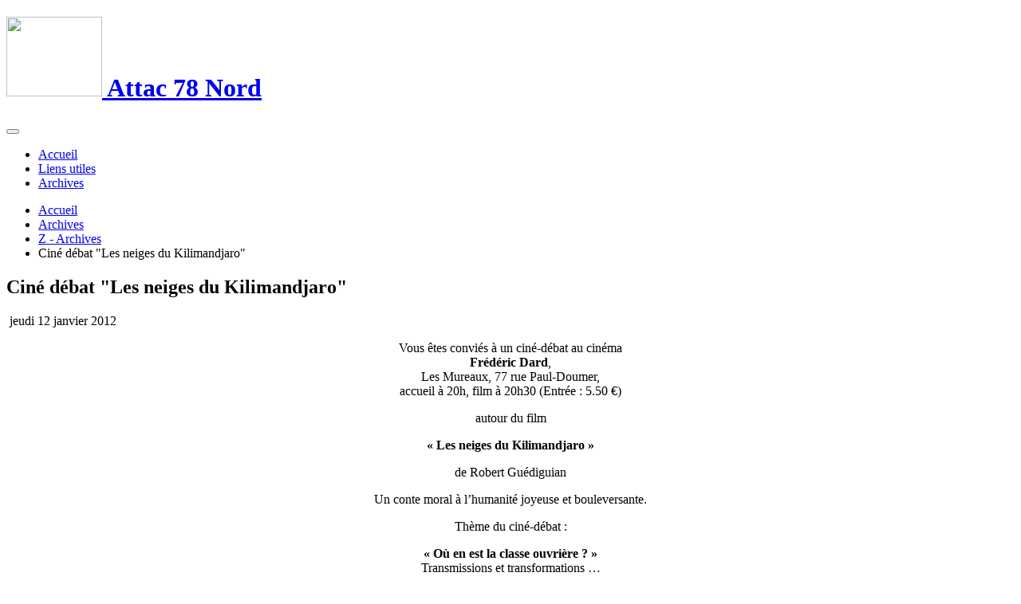

--- FILE ---
content_type: text/html; charset=utf-8
request_url: https://78.site.attac.org/spip.php?article601
body_size: 4326
content:
<!DOCTYPE HTML>
<html class="page_article ltr fr no-js" lang="fr" dir="ltr">
	<head>
		<script type='text/javascript'>/*<![CDATA[*/(function(H){H.className=H.className.replace(/\bno-js\b/,'js')})(document.documentElement);/*]]>*/</script>
		
		<meta http-equiv="Content-Type" content="text/html; charset=utf-8" />

		<title>Ciné débat "Les neiges du Kilimandjaro" - Attac 78 Nord</title>
<meta name="description" content="Cin&#233;ma F. Dard, les Mureaux" />
<link rel="canonical" href="https://78.site.attac.org/spip.php?article601" />


<link rel="icon" type="image/x-icon" href="https://78.site.attac.org/plugins/auto/plugins_claps-master/claps/v1.2.3/themes/spipr_v2_attac/favicon.ico" />
<link rel="shortcut icon" type="image/x-icon" href="https://78.site.attac.org/plugins/auto/plugins_claps-master/claps/v1.2.3/themes/spipr_v2_attac/favicon.ico" /><meta http-equiv="Content-Type" content="text/html; charset=utf-8" />


<meta name="generator" content="SPIP 4.2.16 GIT [3.2: a590a9e0]" />

<script type="text/javascript">
var error_on_ajaxform='Oups. Une erreur inattendue a empêché de soumettre le formulaire. Vous pouvez essayer à nouveau.';
</script>

<link rel="alternate" type="application/rss+xml" title="Syndiquer tout le site" href="spip.php?page=backend" />
<meta name="viewport" content="width=device-width, initial-scale=1.0">

<link rel="stylesheet" href="local/cache-prefixer/font-prefixer-720f69e.css?1761328468" type="text/css" />
<link rel="stylesheet" href="local/cache-prefixer/bootstrap-cssify-27f7dc2-prefixer-d589a34.css?1727807504" type="text/css" />
<link rel="stylesheet" href="plugins/auto/plugins_claps-master/zcore/v3.0.5/css/icons.css?1712837490" type="text/css" />
<link rel="stylesheet" href="plugins/auto/plugins_claps-master/bootstrap4/v4.6.1.2/bootstrap2spip/css/box.css?1712837489" type="text/css" />
<link rel="stylesheet" href="plugins/auto/plugins_claps-master/bootstrap4/v4.6.1.2/bootstrap2spip/css/box_skins.css?1712837489" type="text/css" />

<link rel="stylesheet" href="plugins/auto/plugins_claps-master/bootstrap4/v4.6.1.2/bootstrap2spip/css/spip.css?1712837489" type="text/css" />
<link rel="stylesheet" href="local/cache-scss/spip.comment-cssify-42627b0.css?1727807504" type="text/css" />
<link rel="stylesheet" href="local/cache-scss/spip.list-cssify-4dac852.css?1727807504" type="text/css" />
<link rel="stylesheet" href="plugins/auto/plugins_claps-master/spipr_dist/v2.2.12/css/spip.petition.css?1712837489" type="text/css" />

<link rel="stylesheet" href="local/cache-scss/spip.admin-cssify-6d623fc.css?1727807505" type="text/css" />


<script type='text/javascript'>var var_zajax_content='content';</script><script>
var mediabox_settings={"auto_detect":true,"ns":"box","tt_img":true,"sel_g":"#documents_portfolio a[type='image\/jpeg'],#documents_portfolio a[type='image\/png'],#documents_portfolio a[type='image\/gif']","sel_c":".mediabox","str_ssStart":"Diaporama","str_ssStop":"Arr\u00eater","str_cur":"{current}\/{total}","str_prev":"Pr\u00e9c\u00e9dent","str_next":"Suivant","str_close":"Fermer","str_loading":"Chargement\u2026","str_petc":"Taper \u2019Echap\u2019 pour fermer","str_dialTitDef":"Boite de dialogue","str_dialTitMed":"Affichage d\u2019un media","splash_url":"","lity":{"skin":"_simple-dark","maxWidth":"90%","maxHeight":"90%","minWidth":"400px","minHeight":"","slideshow_speed":"2500","opacite":"0.9","defaultCaptionState":"expanded"}};
</script>
<!-- insert_head_css -->
<link rel="stylesheet" href="plugins-dist/mediabox/lib/lity/lity.css?1725285431" type="text/css" media="all" />
<link rel="stylesheet" href="plugins-dist/mediabox/lity/css/lity.mediabox.css?1725285431" type="text/css" media="all" />
<link rel="stylesheet" href="plugins-dist/mediabox/lity/skins/_simple-dark/lity.css?1725285431" type="text/css" media="all" /><link rel='stylesheet' type='text/css' media='all' href='plugins-dist/porte_plume/css/barre_outils.css?1725285431' />
<link rel='stylesheet' type='text/css' media='all' href='local/cache-css/cssdyn-css_barre_outils_icones_css-1d50efec.css?1712837740' />
<link rel='stylesheet' type='text/css' media='all' href='plugins/auto/plugins_claps-master/jquery_ui/v1.15.2/css/ui/jquery-ui.css' />


<link rel="stylesheet" href="local/cache-prefixer/spipr_dist-cssify-9072c52-prefixer-d79c30b.css?1727807505" type="text/css" />



<link rel="stylesheet" href="local/cache-prefixer/theme-cssify-debbae6-prefixer-94dea6f.css?1727807506" type="text/css" />











<script src="prive/javascript/jquery.js?1725285431" type="text/javascript"></script>

<script src="prive/javascript/jquery.form.js?1725285431" type="text/javascript"></script>

<script src="prive/javascript/jquery.autosave.js?1725285431" type="text/javascript"></script>

<script src="prive/javascript/jquery.placeholder-label.js?1725285431" type="text/javascript"></script>

<script src="prive/javascript/ajaxCallback.js?1725285431" type="text/javascript"></script>

<script src="prive/javascript/js.cookie.js?1725285431" type="text/javascript"></script>

<script src="plugins/auto/plugins_claps-master/jquery_ui/v1.15.2/prive/javascript/ui/jquery-ui.js?1712837489" type="text/javascript"></script>
<!-- insert_head -->
<script src="plugins-dist/mediabox/lib/lity/lity.js?1725285431" type="text/javascript"></script>
<script src="plugins-dist/mediabox/lity/js/lity.mediabox.js?1725285431" type="text/javascript"></script>
<script src="plugins-dist/mediabox/javascript/spip.mediabox.js?1725285431" type="text/javascript"></script><script type='text/javascript' src='plugins-dist/porte_plume/javascript/jquery.markitup_pour_spip.js?1725285431'></script>
<script type='text/javascript' src='plugins-dist/porte_plume/javascript/jquery.previsu_spip.js?1725285431'></script>
<script type='text/javascript' src='local/cache-js/jsdyn-javascript_porte_plume_start_js-d064dc0b.js?1712837745'></script>

<script type="text/javascript" src="plugins/auto/plugins_claps-master/bootstrap4/v4.6.1.2/bootstrap/js/bootstrap-util.js?1712837489"></script>
<script type="text/javascript" src="plugins/auto/plugins_claps-master/bootstrap4/v4.6.1.2/bootstrap/js/bootstrap-collapse.js?1712837489"></script>
<script type="text/javascript" src="plugins/auto/plugins_claps-master/bootstrap4/v4.6.1.2/bootstrap/js/bootstrap-dropdown.js?1712837489"></script>
<script type="text/javascript" src="plugins/auto/plugins_claps-master/bootstrap4/v4.6.1.2/bootstrap2spip/js/menu.dropdown.js?1712837489"></script>	<!-- Plugin Métas + -->
<!-- Dublin Core -->
<link rel="schema.DC" href="https://purl.org/dc/elements/1.1/" />
<link rel="schema.DCTERMS" href="https://purl.org/dc/terms/" />
<meta name="DC.Format" content="text/html" />
<meta name="DC.Type" content="Text" />
<meta name="DC.Language" content="fr" />
<meta name="DC.Title" lang="fr" content="Cin&#233; d&#233;bat &#034;Les neiges du Kilimandjaro&#034; &#8211; Attac 78 Nord" />
<meta name="DC.Description.Abstract" lang="fr" content="Cin&#233;ma F. Dard, les Mureaux" />
<meta name="DC.Date" content="2025-11-22" />
<meta name="DC.Date.Modified" content="2023-05-07" />
<meta name="DC.Identifier" content="https://78.site.attac.org/spip.php?article601" />
<meta name="DC.Publisher" content="Attac 78 Nord" />
<meta name="DC.Source" content="https://78.site.attac.org" />

<meta name="DC.Creator" content="Attac 78 Nord" />





<!-- Open Graph -->

<meta property="og:site_name" content="Attac 78 Nord" />
<meta property="og:type" content="article" />
<meta property="og:title" content="Cin&#233; d&#233;bat &#034;Les neiges du Kilimandjaro&#034; &#8211; Attac 78 Nord" />
<meta property="og:locale" content="fr_FR" />
<meta property="og:url" content="https://78.site.attac.org/spip.php?article601" />
<meta property="og:description" content="Cin&#233;ma F. Dard, les Mureaux" />


<meta property="article:published_time" content="2025-11-22" />
<meta property="article:modified_time" content="2023-05-07" />

<meta property="article:author" content="Attac 78 Nord" />








<!-- Twitter Card -->
<meta name="twitter:card" content="summary" />
<meta name="twitter:title" content="Cin&#233; d&#233;bat &#034;Les neiges du Kilimandjaro&#034; &#8211; Attac 78 Nord" />
<meta name="twitter:description" content="Cin&#233;ma F. Dard, les Mureaux" />
<meta name="twitter:dnt" content="on" />
<meta name="twitter:url" content="https://78.site.attac.org/spip.php?article601" />
</head>
	<body>
	<div class="page">

		<div class="header" id="header">
			<div class="container">
				<div class="row justify-content-between">
<header class="accueil clearfix col-sm-9 col-lg-8">
	 <a rel="start home" href="https://78.site.attac.org/" title="Accueil"
	><h1 id="logo_site_spip"><img src='plugins/plugins_claps/claps/v1.2.4/img/logo-attac.jpg?1727786894' width='120' height='100' /> Attac 78 Nord
	
	</h1> </a>
</header>
<div class="menu-lang col-sm-3">

</div>
</div>			</div>
		</div>
		<div class="navbar navbar-expand-lg" id="nav">
			<div class="container-lg">
				<div class="menu menu-container navbar-inner">
	 <button class="navbar-toggler collapsed" type="button" data-toggle="collapse" data-target="#navbar-0f9b" aria-controls="navbar-0f9b" aria-expanded="false" aria-label="Toggle navigation"><span class="navbar-toggler-icon"></span></button>
<div class="collapse navbar-collapse nav-collapse-main" id="navbar-0f9b"><ul class="menu-items menu-liste nav navbar-nav">
		 <li class="nav-item item menu-entree">
			 <a class="nav-link" href="https://78.site.attac.org/">Accueil</a>
		 </li>
		 
		 <li class="nav-item item menu-entree">
			<a class="nav-link" href="spip.php?rubrique102">Liens utiles</a>
		</li>
	 
		 <li class="nav-item item menu-entree on active">
			<a class="nav-link" href="spip.php?rubrique100">Archives</a>
		</li>
	 
	 </ul></div>
  </div>
			</div>
		</div>

		<div class="container">
			<div class="row justify-content-between">
				<div class="content col-md-9 col-lg-8" id="content">
					<nav class="nav-breadcrumb" aria-label="Breadcrumb">
						<ul class="breadcrumb">
	 
	
	
	 
	
	
	 
	<li class="breadcrumb-item"><a href="https://78.site.attac.org/">Accueil</a></li>


<li class="breadcrumb-item"><a href="spip.php?rubrique100">Archives</a></li>

<li class="breadcrumb-item"><a href="spip.php?rubrique99">Z - Archives</a></li>


<li class="breadcrumb-item active"><span class="on active">Ciné débat "Les neiges du Kilimandjaro"</span></li>
</ul>					</nav>
					<article>
	 <header class="cartouche">
	
	
	<h1><span class="">Ciné débat "Les neiges du Kilimandjaro"</span></h1>
	
	<p class="publication"><time pubdate="pubdate" datetime="2012-01-12T19:00:00Z"><i class="icon icon-calendar bi-icon"><svg role="img" width="0" height="0"><use xlink:href="plugins/auto/plugins_claps-master/bootstrap4/v4.6.1.2/bootstrap2spip/img/bi-min-symbols.svg?1712837489#bi-calendar"></use></svg></i> jeudi 12 janvier 2012</time></p>
	
	<div class="postmeta">
		
	
	

	
</div>
</header>
	<div class="main">
		
		<div class="texte surlignable"><center>
Vous êtes conviés à un ciné-débat au cinéma <br>
<strong>Frédéric Dard</strong>,<br>
Les Mureaux, 77 rue Paul-Doumer,<br>
accueil à 20h, film à 20h30 (Entrée&nbsp;: 5.50 €)
<p>autour du film</p>
<p><strong>&#171;&nbsp;Les neiges du Kilimandjaro&nbsp;&#187;</strong></p>
<p>de Robert Guédiguian</p>
<p>Un conte moral à l’humanité joyeuse et bouleversante.</p>
<p>Thème du ciné-débat&nbsp;:</p>
<p><strong>&#171;&nbsp;Où en est la classe ouvrière&nbsp;?&nbsp;&#187;</strong><br>
Transmissions et transformations …</p>
</center>
<p>Avec&nbsp;:</p>
<ul class="spip" role="list"><li> Annick Coupé, porte parole nationale de l&#8217;Union Syndicale Sud-Solidaires</li><li> Louis-Marie Barnier, sociologue du travail, syndicaliste, membre de la Fondation Copernic</li></ul>
<p>Voir le <a href="IMG/pdf/LesNeigesDuKilimandjaro_12janv2012_tract.pdf" class="spip_in" type='application/pdf'>tract d&#8217;invitation</a> à ce ciné débat.</p></div>

		
	</div>

	<footer>
		
		
	</footer>

	<aside>
		
		<div class="liste documents documents_joints">
	<h2 class="h2">Documents joints</h2>
	<ul class="liste-items">
		
		<li class="item"><article class="entry document spip_doc pdf">
	<strong class="h3-like entry-title"><a href="IMG/pdf/LesNeigesDuKilimandjaro_12janv2012_tract.pdf" rel="bookmark" type="application/pdf" title="Télécharger PDF - 107.1 kio" ><span class='logo-img-wrapper spip_logo spip_logos spip_document_icone' style="width:64px;"><span class="img" style="display:block;position:relative;height:0;width:100%;padding-bottom:100%;overflow:hidden;background:url(local/cache-vignettes/L64xH64/pdf-b8aed.svg?1725306890) no-repeat center;background-size:100%;"> </span></span>LesNeigesDuKilimandjaro_12janv2012_tract.pdf<span
		class="read-more hide"><i class="icon icon-chevron-right bi-icon icon-heavy"><svg role="img" width="0" height="0" aria-labelledby="icon-title-2a1a"><title id="icon-title-2a1a">Télécharger</title><use xlink:href="plugins/auto/plugins_claps-master/bootstrap4/v4.6.1.2/bootstrap2spip/img/bi-min-symbols.svg?1712837489#bi-chevron-right"></use></svg></i> </span></a></strong>
	<p class="publication"><time pubdate="pubdate" datetime="2011-12-18T18:39:01Z"><i class="icon icon-calendar bi-icon"><svg role="img" width="0" height="0"><use xlink:href="plugins/auto/plugins_claps-master/bootstrap4/v4.6.1.2/bootstrap2spip/img/bi-min-symbols.svg?1712837489#bi-calendar"></use></svg></i> 18 décembre 2011</time>
	<span class="type"><span class="sep"> - </span>PDF</span><span class="poids"><span class="sep"> - </span>107.1 kio</span>
	</p>
	
</article></li>
		
	</ul>
	</div>

		

		
		<div class="comments">
	<a href="#comments" id="comments"></a> 
	<a href="#forum" id="forum"></a> 
	</div>	</aside>

</article>				</div>
				<div class="aside secondary col-md-3" id="aside">
														</div>
			</div>
		</div>

		<div class="footer" id="footer">
			<div class="container">
				<div class="d-flex justify-content-between">
    <div class="colophon"><p>Un site sous <a href="https://spip.net" class="spip_out" rel="external">Spip</a> <a href="https://code.globenet.org/gn/sitesetagerises" class="spip_out" rel="external">Claps</a>, une distribution d&#8217;Attac France fièrement hébergée par <a href="https://globenet.org" class="spip_out" rel="external">Globenet</a></p></div>
    <a class="btn btn-link" href="https://78.site.attac.org/ecrire/">Espace privé</a>
</div>			</div>
		</div>
	</div>
</body></html>
